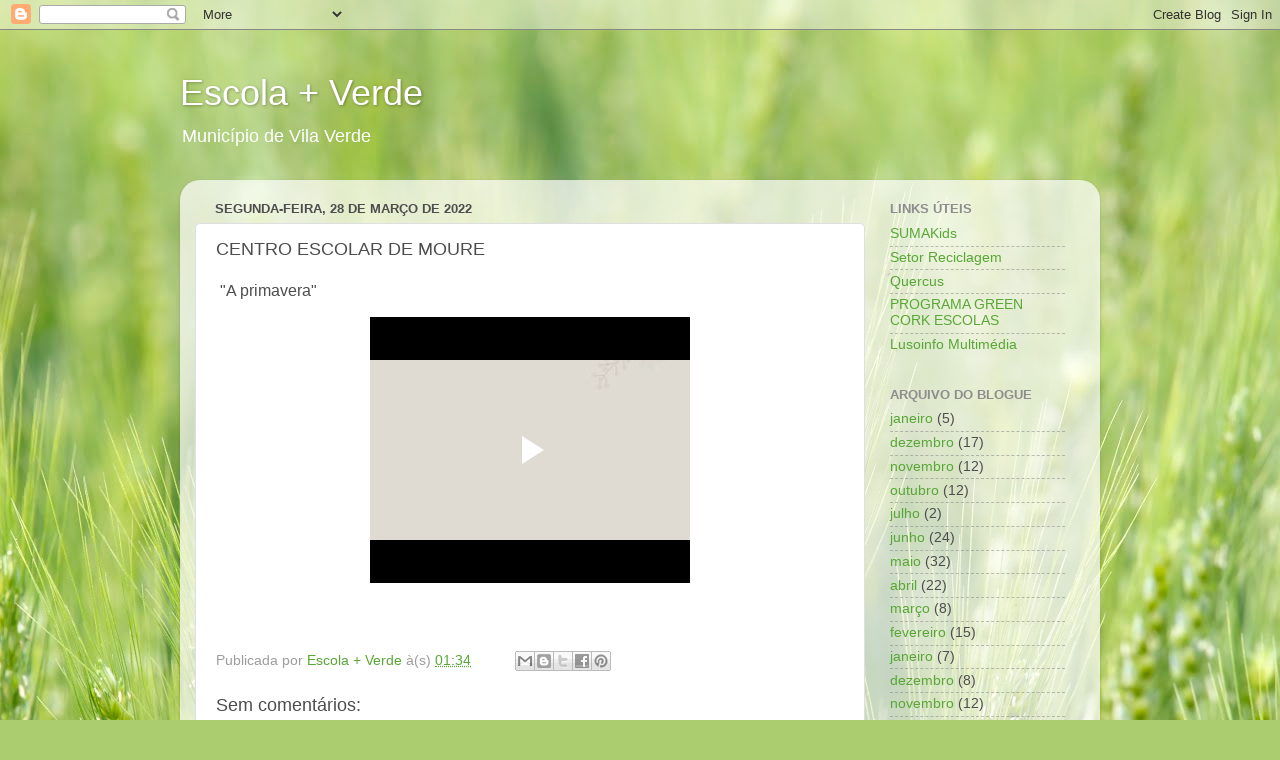

--- FILE ---
content_type: text/html; charset=UTF-8
request_url: https://escolamaisverde.blogspot.com/2022/03/centro-escolar-de-moure_28.html
body_size: 9859
content:
<!DOCTYPE html>
<html class='v2' dir='ltr' lang='pt-PT'>
<head>
<link href='https://www.blogger.com/static/v1/widgets/335934321-css_bundle_v2.css' rel='stylesheet' type='text/css'/>
<meta content='width=1100' name='viewport'/>
<meta content='text/html; charset=UTF-8' http-equiv='Content-Type'/>
<meta content='blogger' name='generator'/>
<link href='https://escolamaisverde.blogspot.com/favicon.ico' rel='icon' type='image/x-icon'/>
<link href='http://escolamaisverde.blogspot.com/2022/03/centro-escolar-de-moure_28.html' rel='canonical'/>
<link rel="alternate" type="application/atom+xml" title="Escola + Verde  - Atom" href="https://escolamaisverde.blogspot.com/feeds/posts/default" />
<link rel="alternate" type="application/rss+xml" title="Escola + Verde  - RSS" href="https://escolamaisverde.blogspot.com/feeds/posts/default?alt=rss" />
<link rel="service.post" type="application/atom+xml" title="Escola + Verde  - Atom" href="https://www.blogger.com/feeds/662672891427103698/posts/default" />

<link rel="alternate" type="application/atom+xml" title="Escola + Verde  - Atom" href="https://escolamaisverde.blogspot.com/feeds/3940831062787253847/comments/default" />
<!--Can't find substitution for tag [blog.ieCssRetrofitLinks]-->
<meta content='http://escolamaisverde.blogspot.com/2022/03/centro-escolar-de-moure_28.html' property='og:url'/>
<meta content='CENTRO ESCOLAR DE MOURE' property='og:title'/>
<meta content=' &quot;A primavera&quot;' property='og:description'/>
<title>Escola + Verde : CENTRO ESCOLAR DE MOURE</title>
<style id='page-skin-1' type='text/css'><!--
/*-----------------------------------------------
Blogger Template Style
Name:     Picture Window
Designer: Blogger
URL:      www.blogger.com
----------------------------------------------- */
/* Content
----------------------------------------------- */
body {
font: normal normal 15px Arial, Tahoma, Helvetica, FreeSans, sans-serif;
color: #4d4d4d;
background: #abcd6f url(//themes.googleusercontent.com/image?id=1Chj_ye7BsJe4QabnXKJQuhK_LeNly4bySlgKgmDjAgChHUvZW1v1C0LKoAFBqdYE6g6L) no-repeat fixed top center /* Credit: TommyIX (http://www.istockphoto.com/googleimages.php?id=11751797&platform=blogger) */;
}
html body .region-inner {
min-width: 0;
max-width: 100%;
width: auto;
}
.content-outer {
font-size: 90%;
}
a:link {
text-decoration:none;
color: #59a737;
}
a:visited {
text-decoration:none;
color: #8ace6c;
}
a:hover {
text-decoration:underline;
color: #87ff3b;
}
.content-outer {
background: transparent none repeat scroll top left;
-moz-border-radius: 0;
-webkit-border-radius: 0;
-goog-ms-border-radius: 0;
border-radius: 0;
-moz-box-shadow: 0 0 0 rgba(0, 0, 0, .15);
-webkit-box-shadow: 0 0 0 rgba(0, 0, 0, .15);
-goog-ms-box-shadow: 0 0 0 rgba(0, 0, 0, .15);
box-shadow: 0 0 0 rgba(0, 0, 0, .15);
margin: 20px auto;
}
.content-inner {
padding: 0;
}
/* Header
----------------------------------------------- */
.header-outer {
background: transparent none repeat-x scroll top left;
_background-image: none;
color: #ffffff;
-moz-border-radius: 0;
-webkit-border-radius: 0;
-goog-ms-border-radius: 0;
border-radius: 0;
}
.Header img, .Header #header-inner {
-moz-border-radius: 0;
-webkit-border-radius: 0;
-goog-ms-border-radius: 0;
border-radius: 0;
}
.header-inner .Header .titlewrapper,
.header-inner .Header .descriptionwrapper {
padding-left: 0;
padding-right: 0;
}
.Header h1 {
font: normal normal 36px Arial, Tahoma, Helvetica, FreeSans, sans-serif;
text-shadow: 1px 1px 3px rgba(0, 0, 0, 0.3);
}
.Header h1 a {
color: #ffffff;
}
.Header .description {
font-size: 130%;
}
/* Tabs
----------------------------------------------- */
.tabs-inner {
margin: .5em 20px 0;
padding: 0;
}
.tabs-inner .section {
margin: 0;
}
.tabs-inner .widget ul {
padding: 0;
background: transparent none repeat scroll bottom;
-moz-border-radius: 0;
-webkit-border-radius: 0;
-goog-ms-border-radius: 0;
border-radius: 0;
}
.tabs-inner .widget li {
border: none;
}
.tabs-inner .widget li a {
display: inline-block;
padding: .5em 1em;
margin-right: .25em;
color: #ffffff;
font: normal normal 15px Arial, Tahoma, Helvetica, FreeSans, sans-serif;
-moz-border-radius: 10px 10px 0 0;
-webkit-border-top-left-radius: 10px;
-webkit-border-top-right-radius: 10px;
-goog-ms-border-radius: 10px 10px 0 0;
border-radius: 10px 10px 0 0;
background: transparent url(//www.blogblog.com/1kt/transparent/black50.png) repeat scroll top left;
border-right: 1px solid transparent;
}
.tabs-inner .widget li:first-child a {
padding-left: 1.25em;
-moz-border-radius-topleft: 10px;
-moz-border-radius-bottomleft: 0;
-webkit-border-top-left-radius: 10px;
-webkit-border-bottom-left-radius: 0;
-goog-ms-border-top-left-radius: 10px;
-goog-ms-border-bottom-left-radius: 0;
border-top-left-radius: 10px;
border-bottom-left-radius: 0;
}
.tabs-inner .widget li.selected a,
.tabs-inner .widget li a:hover {
position: relative;
z-index: 1;
background: transparent url(//www.blogblog.com/1kt/transparent/white80.png) repeat scroll bottom;
color: #59a737;
-moz-box-shadow: 0 0 3px rgba(0, 0, 0, .15);
-webkit-box-shadow: 0 0 3px rgba(0, 0, 0, .15);
-goog-ms-box-shadow: 0 0 3px rgba(0, 0, 0, .15);
box-shadow: 0 0 3px rgba(0, 0, 0, .15);
}
/* Headings
----------------------------------------------- */
h2 {
font: bold normal 13px Arial, Tahoma, Helvetica, FreeSans, sans-serif;
text-transform: uppercase;
color: #8d8d8d;
margin: .5em 0;
}
/* Main
----------------------------------------------- */
.main-outer {
background: transparent url(//www.blogblog.com/1kt/transparent/white80.png) repeat scroll top left;
-moz-border-radius: 20px 20px 0 0;
-webkit-border-top-left-radius: 20px;
-webkit-border-top-right-radius: 20px;
-webkit-border-bottom-left-radius: 0;
-webkit-border-bottom-right-radius: 0;
-goog-ms-border-radius: 20px 20px 0 0;
border-radius: 20px 20px 0 0;
-moz-box-shadow: 0 1px 3px rgba(0, 0, 0, .15);
-webkit-box-shadow: 0 1px 3px rgba(0, 0, 0, .15);
-goog-ms-box-shadow: 0 1px 3px rgba(0, 0, 0, .15);
box-shadow: 0 1px 3px rgba(0, 0, 0, .15);
}
.main-inner {
padding: 15px 20px 20px;
}
.main-inner .column-center-inner {
padding: 0 0;
}
.main-inner .column-left-inner {
padding-left: 0;
}
.main-inner .column-right-inner {
padding-right: 0;
}
/* Posts
----------------------------------------------- */
h3.post-title {
margin: 0;
font: normal normal 18px Arial, Tahoma, Helvetica, FreeSans, sans-serif;
}
.comments h4 {
margin: 1em 0 0;
font: normal normal 18px Arial, Tahoma, Helvetica, FreeSans, sans-serif;
}
.date-header span {
color: #4d4d4d;
}
.post-outer {
background-color: #ffffff;
border: solid 1px #dfdfdf;
-moz-border-radius: 5px;
-webkit-border-radius: 5px;
border-radius: 5px;
-goog-ms-border-radius: 5px;
padding: 15px 20px;
margin: 0 -20px 20px;
}
.post-body {
line-height: 1.4;
font-size: 110%;
position: relative;
}
.post-header {
margin: 0 0 1.5em;
color: #9d9d9d;
line-height: 1.6;
}
.post-footer {
margin: .5em 0 0;
color: #9d9d9d;
line-height: 1.6;
}
#blog-pager {
font-size: 140%
}
#comments .comment-author {
padding-top: 1.5em;
border-top: dashed 1px #ccc;
border-top: dashed 1px rgba(128, 128, 128, .5);
background-position: 0 1.5em;
}
#comments .comment-author:first-child {
padding-top: 0;
border-top: none;
}
.avatar-image-container {
margin: .2em 0 0;
}
/* Comments
----------------------------------------------- */
.comments .comments-content .icon.blog-author {
background-repeat: no-repeat;
background-image: url([data-uri]);
}
.comments .comments-content .loadmore a {
border-top: 1px solid #87ff3b;
border-bottom: 1px solid #87ff3b;
}
.comments .continue {
border-top: 2px solid #87ff3b;
}
/* Widgets
----------------------------------------------- */
.widget ul, .widget #ArchiveList ul.flat {
padding: 0;
list-style: none;
}
.widget ul li, .widget #ArchiveList ul.flat li {
border-top: dashed 1px #ccc;
border-top: dashed 1px rgba(128, 128, 128, .5);
}
.widget ul li:first-child, .widget #ArchiveList ul.flat li:first-child {
border-top: none;
}
.widget .post-body ul {
list-style: disc;
}
.widget .post-body ul li {
border: none;
}
/* Footer
----------------------------------------------- */
.footer-outer {
color:#cecece;
background: transparent url(//www.blogblog.com/1kt/transparent/black50.png) repeat scroll top left;
-moz-border-radius: 0 0 20px 20px;
-webkit-border-top-left-radius: 0;
-webkit-border-top-right-radius: 0;
-webkit-border-bottom-left-radius: 20px;
-webkit-border-bottom-right-radius: 20px;
-goog-ms-border-radius: 0 0 20px 20px;
border-radius: 0 0 20px 20px;
-moz-box-shadow: 0 1px 3px rgba(0, 0, 0, .15);
-webkit-box-shadow: 0 1px 3px rgba(0, 0, 0, .15);
-goog-ms-box-shadow: 0 1px 3px rgba(0, 0, 0, .15);
box-shadow: 0 1px 3px rgba(0, 0, 0, .15);
}
.footer-inner {
padding: 10px 20px 20px;
}
.footer-outer a {
color: #beee9d;
}
.footer-outer a:visited {
color: #97ee7c;
}
.footer-outer a:hover {
color: #87ff3b;
}
.footer-outer .widget h2 {
color: #adadad;
}
/* Mobile
----------------------------------------------- */
html body.mobile {
height: auto;
}
html body.mobile {
min-height: 480px;
background-size: 100% auto;
}
.mobile .body-fauxcolumn-outer {
background: transparent none repeat scroll top left;
}
html .mobile .mobile-date-outer, html .mobile .blog-pager {
border-bottom: none;
background: transparent url(//www.blogblog.com/1kt/transparent/white80.png) repeat scroll top left;
margin-bottom: 10px;
}
.mobile .date-outer {
background: transparent url(//www.blogblog.com/1kt/transparent/white80.png) repeat scroll top left;
}
.mobile .header-outer, .mobile .main-outer,
.mobile .post-outer, .mobile .footer-outer {
-moz-border-radius: 0;
-webkit-border-radius: 0;
-goog-ms-border-radius: 0;
border-radius: 0;
}
.mobile .content-outer,
.mobile .main-outer,
.mobile .post-outer {
background: inherit;
border: none;
}
.mobile .content-outer {
font-size: 100%;
}
.mobile-link-button {
background-color: #59a737;
}
.mobile-link-button a:link, .mobile-link-button a:visited {
color: #ffffff;
}
.mobile-index-contents {
color: #4d4d4d;
}
.mobile .tabs-inner .PageList .widget-content {
background: transparent url(//www.blogblog.com/1kt/transparent/white80.png) repeat scroll bottom;
color: #59a737;
}
.mobile .tabs-inner .PageList .widget-content .pagelist-arrow {
border-left: 1px solid transparent;
}

--></style>
<style id='template-skin-1' type='text/css'><!--
body {
min-width: 920px;
}
.content-outer, .content-fauxcolumn-outer, .region-inner {
min-width: 920px;
max-width: 920px;
_width: 920px;
}
.main-inner .columns {
padding-left: 0px;
padding-right: 220px;
}
.main-inner .fauxcolumn-center-outer {
left: 0px;
right: 220px;
/* IE6 does not respect left and right together */
_width: expression(this.parentNode.offsetWidth -
parseInt("0px") -
parseInt("220px") + 'px');
}
.main-inner .fauxcolumn-left-outer {
width: 0px;
}
.main-inner .fauxcolumn-right-outer {
width: 220px;
}
.main-inner .column-left-outer {
width: 0px;
right: 100%;
margin-left: -0px;
}
.main-inner .column-right-outer {
width: 220px;
margin-right: -220px;
}
#layout {
min-width: 0;
}
#layout .content-outer {
min-width: 0;
width: 800px;
}
#layout .region-inner {
min-width: 0;
width: auto;
}
body#layout div.add_widget {
padding: 8px;
}
body#layout div.add_widget a {
margin-left: 32px;
}
--></style>
<style>
    body {background-image:url(\/\/themes.googleusercontent.com\/image?id=1Chj_ye7BsJe4QabnXKJQuhK_LeNly4bySlgKgmDjAgChHUvZW1v1C0LKoAFBqdYE6g6L);}
    
@media (max-width: 200px) { body {background-image:url(\/\/themes.googleusercontent.com\/image?id=1Chj_ye7BsJe4QabnXKJQuhK_LeNly4bySlgKgmDjAgChHUvZW1v1C0LKoAFBqdYE6g6L&options=w200);}}
@media (max-width: 400px) and (min-width: 201px) { body {background-image:url(\/\/themes.googleusercontent.com\/image?id=1Chj_ye7BsJe4QabnXKJQuhK_LeNly4bySlgKgmDjAgChHUvZW1v1C0LKoAFBqdYE6g6L&options=w400);}}
@media (max-width: 800px) and (min-width: 401px) { body {background-image:url(\/\/themes.googleusercontent.com\/image?id=1Chj_ye7BsJe4QabnXKJQuhK_LeNly4bySlgKgmDjAgChHUvZW1v1C0LKoAFBqdYE6g6L&options=w800);}}
@media (max-width: 1200px) and (min-width: 801px) { body {background-image:url(\/\/themes.googleusercontent.com\/image?id=1Chj_ye7BsJe4QabnXKJQuhK_LeNly4bySlgKgmDjAgChHUvZW1v1C0LKoAFBqdYE6g6L&options=w1200);}}
/* Last tag covers anything over one higher than the previous max-size cap. */
@media (min-width: 1201px) { body {background-image:url(\/\/themes.googleusercontent.com\/image?id=1Chj_ye7BsJe4QabnXKJQuhK_LeNly4bySlgKgmDjAgChHUvZW1v1C0LKoAFBqdYE6g6L&options=w1600);}}
  </style>
<link href='https://www.blogger.com/dyn-css/authorization.css?targetBlogID=662672891427103698&amp;zx=80d1561a-77f6-4a9a-8d38-d9f50db658c1' media='none' onload='if(media!=&#39;all&#39;)media=&#39;all&#39;' rel='stylesheet'/><noscript><link href='https://www.blogger.com/dyn-css/authorization.css?targetBlogID=662672891427103698&amp;zx=80d1561a-77f6-4a9a-8d38-d9f50db658c1' rel='stylesheet'/></noscript>
<meta name='google-adsense-platform-account' content='ca-host-pub-1556223355139109'/>
<meta name='google-adsense-platform-domain' content='blogspot.com'/>

</head>
<body class='loading variant-open'>
<div class='navbar section' id='navbar' name='Navbar'><div class='widget Navbar' data-version='1' id='Navbar1'><script type="text/javascript">
    function setAttributeOnload(object, attribute, val) {
      if(window.addEventListener) {
        window.addEventListener('load',
          function(){ object[attribute] = val; }, false);
      } else {
        window.attachEvent('onload', function(){ object[attribute] = val; });
      }
    }
  </script>
<div id="navbar-iframe-container"></div>
<script type="text/javascript" src="https://apis.google.com/js/platform.js"></script>
<script type="text/javascript">
      gapi.load("gapi.iframes:gapi.iframes.style.bubble", function() {
        if (gapi.iframes && gapi.iframes.getContext) {
          gapi.iframes.getContext().openChild({
              url: 'https://www.blogger.com/navbar/662672891427103698?po\x3d3940831062787253847\x26origin\x3dhttps://escolamaisverde.blogspot.com',
              where: document.getElementById("navbar-iframe-container"),
              id: "navbar-iframe"
          });
        }
      });
    </script><script type="text/javascript">
(function() {
var script = document.createElement('script');
script.type = 'text/javascript';
script.src = '//pagead2.googlesyndication.com/pagead/js/google_top_exp.js';
var head = document.getElementsByTagName('head')[0];
if (head) {
head.appendChild(script);
}})();
</script>
</div></div>
<div class='body-fauxcolumns'>
<div class='fauxcolumn-outer body-fauxcolumn-outer'>
<div class='cap-top'>
<div class='cap-left'></div>
<div class='cap-right'></div>
</div>
<div class='fauxborder-left'>
<div class='fauxborder-right'></div>
<div class='fauxcolumn-inner'>
</div>
</div>
<div class='cap-bottom'>
<div class='cap-left'></div>
<div class='cap-right'></div>
</div>
</div>
</div>
<div class='content'>
<div class='content-fauxcolumns'>
<div class='fauxcolumn-outer content-fauxcolumn-outer'>
<div class='cap-top'>
<div class='cap-left'></div>
<div class='cap-right'></div>
</div>
<div class='fauxborder-left'>
<div class='fauxborder-right'></div>
<div class='fauxcolumn-inner'>
</div>
</div>
<div class='cap-bottom'>
<div class='cap-left'></div>
<div class='cap-right'></div>
</div>
</div>
</div>
<div class='content-outer'>
<div class='content-cap-top cap-top'>
<div class='cap-left'></div>
<div class='cap-right'></div>
</div>
<div class='fauxborder-left content-fauxborder-left'>
<div class='fauxborder-right content-fauxborder-right'></div>
<div class='content-inner'>
<header>
<div class='header-outer'>
<div class='header-cap-top cap-top'>
<div class='cap-left'></div>
<div class='cap-right'></div>
</div>
<div class='fauxborder-left header-fauxborder-left'>
<div class='fauxborder-right header-fauxborder-right'></div>
<div class='region-inner header-inner'>
<div class='header section' id='header' name='Cabeçalho'><div class='widget Header' data-version='1' id='Header1'>
<div id='header-inner'>
<div class='titlewrapper'>
<h1 class='title'>
<a href='https://escolamaisverde.blogspot.com/'>
Escola + Verde 
</a>
</h1>
</div>
<div class='descriptionwrapper'>
<p class='description'><span>Município de Vila Verde</span></p>
</div>
</div>
</div></div>
</div>
</div>
<div class='header-cap-bottom cap-bottom'>
<div class='cap-left'></div>
<div class='cap-right'></div>
</div>
</div>
</header>
<div class='tabs-outer'>
<div class='tabs-cap-top cap-top'>
<div class='cap-left'></div>
<div class='cap-right'></div>
</div>
<div class='fauxborder-left tabs-fauxborder-left'>
<div class='fauxborder-right tabs-fauxborder-right'></div>
<div class='region-inner tabs-inner'>
<div class='tabs no-items section' id='crosscol' name='Entre colunas'></div>
<div class='tabs no-items section' id='crosscol-overflow' name='Cross-Column 2'></div>
</div>
</div>
<div class='tabs-cap-bottom cap-bottom'>
<div class='cap-left'></div>
<div class='cap-right'></div>
</div>
</div>
<div class='main-outer'>
<div class='main-cap-top cap-top'>
<div class='cap-left'></div>
<div class='cap-right'></div>
</div>
<div class='fauxborder-left main-fauxborder-left'>
<div class='fauxborder-right main-fauxborder-right'></div>
<div class='region-inner main-inner'>
<div class='columns fauxcolumns'>
<div class='fauxcolumn-outer fauxcolumn-center-outer'>
<div class='cap-top'>
<div class='cap-left'></div>
<div class='cap-right'></div>
</div>
<div class='fauxborder-left'>
<div class='fauxborder-right'></div>
<div class='fauxcolumn-inner'>
</div>
</div>
<div class='cap-bottom'>
<div class='cap-left'></div>
<div class='cap-right'></div>
</div>
</div>
<div class='fauxcolumn-outer fauxcolumn-left-outer'>
<div class='cap-top'>
<div class='cap-left'></div>
<div class='cap-right'></div>
</div>
<div class='fauxborder-left'>
<div class='fauxborder-right'></div>
<div class='fauxcolumn-inner'>
</div>
</div>
<div class='cap-bottom'>
<div class='cap-left'></div>
<div class='cap-right'></div>
</div>
</div>
<div class='fauxcolumn-outer fauxcolumn-right-outer'>
<div class='cap-top'>
<div class='cap-left'></div>
<div class='cap-right'></div>
</div>
<div class='fauxborder-left'>
<div class='fauxborder-right'></div>
<div class='fauxcolumn-inner'>
</div>
</div>
<div class='cap-bottom'>
<div class='cap-left'></div>
<div class='cap-right'></div>
</div>
</div>
<!-- corrects IE6 width calculation -->
<div class='columns-inner'>
<div class='column-center-outer'>
<div class='column-center-inner'>
<div class='main section' id='main' name='Principal'><div class='widget Blog' data-version='1' id='Blog1'>
<div class='blog-posts hfeed'>

          <div class="date-outer">
        
<h2 class='date-header'><span>segunda-feira, 28 de março de 2022</span></h2>

          <div class="date-posts">
        
<div class='post-outer'>
<div class='post hentry' itemprop='blogPost' itemscope='itemscope' itemtype='http://schema.org/BlogPosting'>
<meta content='662672891427103698' itemprop='blogId'/>
<meta content='3940831062787253847' itemprop='postId'/>
<a name='3940831062787253847'></a>
<h3 class='post-title entry-title' itemprop='name'>
CENTRO ESCOLAR DE MOURE
</h3>
<div class='post-header'>
<div class='post-header-line-1'></div>
</div>
<div class='post-body entry-content' id='post-body-3940831062787253847' itemprop='description articleBody'>
<p><span style="font-size: medium;">&nbsp;"A primavera"</span></p><p></p><div class="separator" style="clear: both; text-align: center;"><iframe allowfullscreen="allowfullscreen" class="b-hbp-video b-uploaded" frameborder="0" height="266" id="BLOGGER-video-ce7299127f3d8e3b-2264" mozallowfullscreen="mozallowfullscreen" src="https://www.blogger.com/video.g?token=AD6v5dx61HHXfyHo-VEicc3TXPZjVr6TP0K5Ylx4mWyEQgpbWWH9p5yKBexEzzDM7Mcz_-5GvC5KSC3hmv5R3Pdn9mkOtmfbgh5bSk2o_SkptOKWEGQpjH5V5DA5N76yQtNU4_OHlH8" webkitallowfullscreen="webkitallowfullscreen" width="320"></iframe></div><br /><span style="font-size: medium;"><br /></span><p></p>
<div style='clear: both;'></div>
</div>
<div class='post-footer'>
<div class='post-footer-line post-footer-line-1'><span class='post-author vcard'>
Publicada por
<span class='fn' itemprop='author' itemscope='itemscope' itemtype='http://schema.org/Person'>
<meta content='https://www.blogger.com/profile/11711964510510125101' itemprop='url'/>
<a href='https://www.blogger.com/profile/11711964510510125101' rel='author' title='author profile'>
<span itemprop='name'>Escola + Verde</span>
</a>
</span>
</span>
<span class='post-timestamp'>
à(s)
<meta content='https://escolamaisverde.blogspot.com/2022/03/centro-escolar-de-moure_28.html' itemprop='url'/>
<a class='timestamp-link' href='https://escolamaisverde.blogspot.com/2022/03/centro-escolar-de-moure_28.html' rel='bookmark' title='permanent link'><abbr class='published' itemprop='datePublished' title='2022-03-28T01:34:00-07:00'>01:34</abbr></a>
</span>
<span class='post-comment-link'>
</span>
<span class='post-icons'>
<span class='item-control blog-admin pid-62705757'>
<a href='https://www.blogger.com/post-edit.g?blogID=662672891427103698&postID=3940831062787253847&from=pencil' title='Editar mensagem'>
<img alt='' class='icon-action' height='18' src='https://resources.blogblog.com/img/icon18_edit_allbkg.gif' width='18'/>
</a>
</span>
</span>
<div class='post-share-buttons goog-inline-block'>
<a class='goog-inline-block share-button sb-email' href='https://www.blogger.com/share-post.g?blogID=662672891427103698&postID=3940831062787253847&target=email' target='_blank' title='Enviar a mensagem por email'><span class='share-button-link-text'>Enviar a mensagem por email</span></a><a class='goog-inline-block share-button sb-blog' href='https://www.blogger.com/share-post.g?blogID=662672891427103698&postID=3940831062787253847&target=blog' onclick='window.open(this.href, "_blank", "height=270,width=475"); return false;' target='_blank' title='Dê a sua opinião!'><span class='share-button-link-text'>Dê a sua opinião!</span></a><a class='goog-inline-block share-button sb-twitter' href='https://www.blogger.com/share-post.g?blogID=662672891427103698&postID=3940831062787253847&target=twitter' target='_blank' title='Partilhar no X'><span class='share-button-link-text'>Partilhar no X</span></a><a class='goog-inline-block share-button sb-facebook' href='https://www.blogger.com/share-post.g?blogID=662672891427103698&postID=3940831062787253847&target=facebook' onclick='window.open(this.href, "_blank", "height=430,width=640"); return false;' target='_blank' title='Partilhar no Facebook'><span class='share-button-link-text'>Partilhar no Facebook</span></a><a class='goog-inline-block share-button sb-pinterest' href='https://www.blogger.com/share-post.g?blogID=662672891427103698&postID=3940831062787253847&target=pinterest' target='_blank' title='Partilhar no Pinterest'><span class='share-button-link-text'>Partilhar no Pinterest</span></a>
</div>
</div>
<div class='post-footer-line post-footer-line-2'><span class='post-labels'>
</span>
</div>
<div class='post-footer-line post-footer-line-3'><span class='post-location'>
</span>
</div>
</div>
</div>
<div class='comments' id='comments'>
<a name='comments'></a>
<h4>Sem comentários:</h4>
<div id='Blog1_comments-block-wrapper'>
<dl class='avatar-comment-indent' id='comments-block'>
</dl>
</div>
<p class='comment-footer'>
<div class='comment-form'>
<a name='comment-form'></a>
<h4 id='comment-post-message'>Enviar um comentário</h4>
<p>
</p>
<a href='https://www.blogger.com/comment/frame/662672891427103698?po=3940831062787253847&hl=pt-PT&saa=85391&origin=https://escolamaisverde.blogspot.com' id='comment-editor-src'></a>
<iframe allowtransparency='true' class='blogger-iframe-colorize blogger-comment-from-post' frameborder='0' height='410px' id='comment-editor' name='comment-editor' src='' width='100%'></iframe>
<script src='https://www.blogger.com/static/v1/jsbin/2830521187-comment_from_post_iframe.js' type='text/javascript'></script>
<script type='text/javascript'>
      BLOG_CMT_createIframe('https://www.blogger.com/rpc_relay.html');
    </script>
</div>
</p>
</div>
</div>

        </div></div>
      
</div>
<div class='blog-pager' id='blog-pager'>
<span id='blog-pager-newer-link'>
<a class='blog-pager-newer-link' href='https://escolamaisverde.blogspot.com/2022/03/jardim-de-infancia-de-oleiros_94.html' id='Blog1_blog-pager-newer-link' title='Mensagem mais recente'>Mensagem mais recente</a>
</span>
<span id='blog-pager-older-link'>
<a class='blog-pager-older-link' href='https://escolamaisverde.blogspot.com/2022/03/jardim-de-infancia-de-oleiros_76.html' id='Blog1_blog-pager-older-link' title='Mensagem antiga'>Mensagem antiga</a>
</span>
<a class='home-link' href='https://escolamaisverde.blogspot.com/'>Página inicial</a>
</div>
<div class='clear'></div>
<div class='post-feeds'>
<div class='feed-links'>
Subscrever:
<a class='feed-link' href='https://escolamaisverde.blogspot.com/feeds/3940831062787253847/comments/default' target='_blank' type='application/atom+xml'>Enviar feedback (Atom)</a>
</div>
</div>
</div></div>
</div>
</div>
<div class='column-left-outer'>
<div class='column-left-inner'>
<aside>
</aside>
</div>
</div>
<div class='column-right-outer'>
<div class='column-right-inner'>
<aside>
<div class='sidebar section' id='sidebar-right-1'><div class='widget LinkList' data-version='1' id='LinkList1'>
<h2>Links úteis</h2>
<div class='widget-content'>
<ul>
<li><a href='http://www.suma.pt/esa/'>SUMAKids</a></li>
<li><a href='http://www.setorreciclagem.com.br/'>Setor Reciclagem</a></li>
<li><a href='http://www.quercus.pt/'>Quercus</a></li>
<li><a href='https://www.greencork.org/escolas/programa-green-cork-escolas/'>PROGRAMA GREEN CORK ESCOLAS</a></li>
<li><a href='http://erecursos.lusoinfo.com/Mural'>Lusoinfo Multimédia</a></li>
</ul>
<div class='clear'></div>
</div>
</div><div class='widget BlogArchive' data-version='1' id='BlogArchive1'>
<h2>Arquivo do blogue</h2>
<div class='widget-content'>
<div id='ArchiveList'>
<div id='BlogArchive1_ArchiveList'>
<ul class='flat'>
<li class='archivedate'>
<a href='https://escolamaisverde.blogspot.com/2026/01/'>janeiro</a> (5)
      </li>
<li class='archivedate'>
<a href='https://escolamaisverde.blogspot.com/2025/12/'>dezembro</a> (17)
      </li>
<li class='archivedate'>
<a href='https://escolamaisverde.blogspot.com/2025/11/'>novembro</a> (12)
      </li>
<li class='archivedate'>
<a href='https://escolamaisverde.blogspot.com/2025/10/'>outubro</a> (12)
      </li>
<li class='archivedate'>
<a href='https://escolamaisverde.blogspot.com/2025/07/'>julho</a> (2)
      </li>
<li class='archivedate'>
<a href='https://escolamaisverde.blogspot.com/2025/06/'>junho</a> (24)
      </li>
<li class='archivedate'>
<a href='https://escolamaisverde.blogspot.com/2025/05/'>maio</a> (32)
      </li>
<li class='archivedate'>
<a href='https://escolamaisverde.blogspot.com/2025/04/'>abril</a> (22)
      </li>
<li class='archivedate'>
<a href='https://escolamaisverde.blogspot.com/2025/03/'>março</a> (8)
      </li>
<li class='archivedate'>
<a href='https://escolamaisverde.blogspot.com/2025/02/'>fevereiro</a> (15)
      </li>
<li class='archivedate'>
<a href='https://escolamaisverde.blogspot.com/2025/01/'>janeiro</a> (7)
      </li>
<li class='archivedate'>
<a href='https://escolamaisverde.blogspot.com/2024/12/'>dezembro</a> (8)
      </li>
<li class='archivedate'>
<a href='https://escolamaisverde.blogspot.com/2024/11/'>novembro</a> (12)
      </li>
<li class='archivedate'>
<a href='https://escolamaisverde.blogspot.com/2024/07/'>julho</a> (6)
      </li>
<li class='archivedate'>
<a href='https://escolamaisverde.blogspot.com/2024/06/'>junho</a> (5)
      </li>
<li class='archivedate'>
<a href='https://escolamaisverde.blogspot.com/2024/05/'>maio</a> (51)
      </li>
<li class='archivedate'>
<a href='https://escolamaisverde.blogspot.com/2024/04/'>abril</a> (21)
      </li>
<li class='archivedate'>
<a href='https://escolamaisverde.blogspot.com/2024/03/'>março</a> (10)
      </li>
<li class='archivedate'>
<a href='https://escolamaisverde.blogspot.com/2024/01/'>janeiro</a> (4)
      </li>
<li class='archivedate'>
<a href='https://escolamaisverde.blogspot.com/2023/12/'>dezembro</a> (12)
      </li>
<li class='archivedate'>
<a href='https://escolamaisverde.blogspot.com/2023/11/'>novembro</a> (18)
      </li>
<li class='archivedate'>
<a href='https://escolamaisverde.blogspot.com/2023/10/'>outubro</a> (1)
      </li>
<li class='archivedate'>
<a href='https://escolamaisverde.blogspot.com/2023/07/'>julho</a> (4)
      </li>
<li class='archivedate'>
<a href='https://escolamaisverde.blogspot.com/2023/06/'>junho</a> (1)
      </li>
<li class='archivedate'>
<a href='https://escolamaisverde.blogspot.com/2023/05/'>maio</a> (20)
      </li>
<li class='archivedate'>
<a href='https://escolamaisverde.blogspot.com/2023/04/'>abril</a> (31)
      </li>
<li class='archivedate'>
<a href='https://escolamaisverde.blogspot.com/2023/03/'>março</a> (23)
      </li>
<li class='archivedate'>
<a href='https://escolamaisverde.blogspot.com/2023/02/'>fevereiro</a> (3)
      </li>
<li class='archivedate'>
<a href='https://escolamaisverde.blogspot.com/2023/01/'>janeiro</a> (10)
      </li>
<li class='archivedate'>
<a href='https://escolamaisverde.blogspot.com/2022/12/'>dezembro</a> (3)
      </li>
<li class='archivedate'>
<a href='https://escolamaisverde.blogspot.com/2022/11/'>novembro</a> (8)
      </li>
<li class='archivedate'>
<a href='https://escolamaisverde.blogspot.com/2022/10/'>outubro</a> (3)
      </li>
<li class='archivedate'>
<a href='https://escolamaisverde.blogspot.com/2022/07/'>julho</a> (3)
      </li>
<li class='archivedate'>
<a href='https://escolamaisverde.blogspot.com/2022/06/'>junho</a> (13)
      </li>
<li class='archivedate'>
<a href='https://escolamaisverde.blogspot.com/2022/05/'>maio</a> (25)
      </li>
<li class='archivedate'>
<a href='https://escolamaisverde.blogspot.com/2022/04/'>abril</a> (16)
      </li>
<li class='archivedate'>
<a href='https://escolamaisverde.blogspot.com/2022/03/'>março</a> (18)
      </li>
<li class='archivedate'>
<a href='https://escolamaisverde.blogspot.com/2022/02/'>fevereiro</a> (12)
      </li>
<li class='archivedate'>
<a href='https://escolamaisverde.blogspot.com/2022/01/'>janeiro</a> (15)
      </li>
<li class='archivedate'>
<a href='https://escolamaisverde.blogspot.com/2021/12/'>dezembro</a> (3)
      </li>
<li class='archivedate'>
<a href='https://escolamaisverde.blogspot.com/2021/11/'>novembro</a> (5)
      </li>
<li class='archivedate'>
<a href='https://escolamaisverde.blogspot.com/2021/10/'>outubro</a> (3)
      </li>
<li class='archivedate'>
<a href='https://escolamaisverde.blogspot.com/2021/07/'>julho</a> (3)
      </li>
<li class='archivedate'>
<a href='https://escolamaisverde.blogspot.com/2021/06/'>junho</a> (5)
      </li>
<li class='archivedate'>
<a href='https://escolamaisverde.blogspot.com/2021/05/'>maio</a> (24)
      </li>
<li class='archivedate'>
<a href='https://escolamaisverde.blogspot.com/2021/04/'>abril</a> (9)
      </li>
<li class='archivedate'>
<a href='https://escolamaisverde.blogspot.com/2021/03/'>março</a> (5)
      </li>
<li class='archivedate'>
<a href='https://escolamaisverde.blogspot.com/2021/02/'>fevereiro</a> (2)
      </li>
<li class='archivedate'>
<a href='https://escolamaisverde.blogspot.com/2021/01/'>janeiro</a> (6)
      </li>
<li class='archivedate'>
<a href='https://escolamaisverde.blogspot.com/2020/12/'>dezembro</a> (1)
      </li>
<li class='archivedate'>
<a href='https://escolamaisverde.blogspot.com/2020/11/'>novembro</a> (4)
      </li>
<li class='archivedate'>
<a href='https://escolamaisverde.blogspot.com/2020/10/'>outubro</a> (1)
      </li>
<li class='archivedate'>
<a href='https://escolamaisverde.blogspot.com/2020/08/'>agosto</a> (1)
      </li>
<li class='archivedate'>
<a href='https://escolamaisverde.blogspot.com/2020/06/'>junho</a> (13)
      </li>
<li class='archivedate'>
<a href='https://escolamaisverde.blogspot.com/2020/05/'>maio</a> (15)
      </li>
<li class='archivedate'>
<a href='https://escolamaisverde.blogspot.com/2020/04/'>abril</a> (5)
      </li>
<li class='archivedate'>
<a href='https://escolamaisverde.blogspot.com/2020/03/'>março</a> (12)
      </li>
<li class='archivedate'>
<a href='https://escolamaisverde.blogspot.com/2020/02/'>fevereiro</a> (7)
      </li>
<li class='archivedate'>
<a href='https://escolamaisverde.blogspot.com/2020/01/'>janeiro</a> (12)
      </li>
<li class='archivedate'>
<a href='https://escolamaisverde.blogspot.com/2019/12/'>dezembro</a> (11)
      </li>
<li class='archivedate'>
<a href='https://escolamaisverde.blogspot.com/2019/11/'>novembro</a> (15)
      </li>
<li class='archivedate'>
<a href='https://escolamaisverde.blogspot.com/2019/10/'>outubro</a> (5)
      </li>
<li class='archivedate'>
<a href='https://escolamaisverde.blogspot.com/2019/06/'>junho</a> (15)
      </li>
<li class='archivedate'>
<a href='https://escolamaisverde.blogspot.com/2019/05/'>maio</a> (22)
      </li>
<li class='archivedate'>
<a href='https://escolamaisverde.blogspot.com/2019/04/'>abril</a> (12)
      </li>
<li class='archivedate'>
<a href='https://escolamaisverde.blogspot.com/2019/03/'>março</a> (18)
      </li>
<li class='archivedate'>
<a href='https://escolamaisverde.blogspot.com/2019/02/'>fevereiro</a> (7)
      </li>
<li class='archivedate'>
<a href='https://escolamaisverde.blogspot.com/2019/01/'>janeiro</a> (15)
      </li>
<li class='archivedate'>
<a href='https://escolamaisverde.blogspot.com/2018/12/'>dezembro</a> (7)
      </li>
<li class='archivedate'>
<a href='https://escolamaisverde.blogspot.com/2018/11/'>novembro</a> (16)
      </li>
<li class='archivedate'>
<a href='https://escolamaisverde.blogspot.com/2018/10/'>outubro</a> (4)
      </li>
<li class='archivedate'>
<a href='https://escolamaisverde.blogspot.com/2018/07/'>julho</a> (1)
      </li>
<li class='archivedate'>
<a href='https://escolamaisverde.blogspot.com/2018/06/'>junho</a> (3)
      </li>
<li class='archivedate'>
<a href='https://escolamaisverde.blogspot.com/2018/05/'>maio</a> (21)
      </li>
<li class='archivedate'>
<a href='https://escolamaisverde.blogspot.com/2018/04/'>abril</a> (12)
      </li>
<li class='archivedate'>
<a href='https://escolamaisverde.blogspot.com/2018/03/'>março</a> (11)
      </li>
<li class='archivedate'>
<a href='https://escolamaisverde.blogspot.com/2018/02/'>fevereiro</a> (16)
      </li>
<li class='archivedate'>
<a href='https://escolamaisverde.blogspot.com/2018/01/'>janeiro</a> (10)
      </li>
<li class='archivedate'>
<a href='https://escolamaisverde.blogspot.com/2017/12/'>dezembro</a> (8)
      </li>
<li class='archivedate'>
<a href='https://escolamaisverde.blogspot.com/2017/11/'>novembro</a> (12)
      </li>
<li class='archivedate'>
<a href='https://escolamaisverde.blogspot.com/2017/10/'>outubro</a> (2)
      </li>
<li class='archivedate'>
<a href='https://escolamaisverde.blogspot.com/2017/07/'>julho</a> (4)
      </li>
<li class='archivedate'>
<a href='https://escolamaisverde.blogspot.com/2017/06/'>junho</a> (14)
      </li>
<li class='archivedate'>
<a href='https://escolamaisverde.blogspot.com/2017/04/'>abril</a> (5)
      </li>
<li class='archivedate'>
<a href='https://escolamaisverde.blogspot.com/2017/03/'>março</a> (13)
      </li>
<li class='archivedate'>
<a href='https://escolamaisverde.blogspot.com/2017/02/'>fevereiro</a> (5)
      </li>
<li class='archivedate'>
<a href='https://escolamaisverde.blogspot.com/2017/01/'>janeiro</a> (6)
      </li>
<li class='archivedate'>
<a href='https://escolamaisverde.blogspot.com/2016/12/'>dezembro</a> (11)
      </li>
<li class='archivedate'>
<a href='https://escolamaisverde.blogspot.com/2016/11/'>novembro</a> (11)
      </li>
<li class='archivedate'>
<a href='https://escolamaisverde.blogspot.com/2016/10/'>outubro</a> (11)
      </li>
<li class='archivedate'>
<a href='https://escolamaisverde.blogspot.com/2016/08/'>agosto</a> (1)
      </li>
<li class='archivedate'>
<a href='https://escolamaisverde.blogspot.com/2016/06/'>junho</a> (13)
      </li>
<li class='archivedate'>
<a href='https://escolamaisverde.blogspot.com/2016/05/'>maio</a> (11)
      </li>
<li class='archivedate'>
<a href='https://escolamaisverde.blogspot.com/2016/04/'>abril</a> (9)
      </li>
<li class='archivedate'>
<a href='https://escolamaisverde.blogspot.com/2016/03/'>março</a> (11)
      </li>
<li class='archivedate'>
<a href='https://escolamaisverde.blogspot.com/2016/02/'>fevereiro</a> (12)
      </li>
<li class='archivedate'>
<a href='https://escolamaisverde.blogspot.com/2016/01/'>janeiro</a> (3)
      </li>
<li class='archivedate'>
<a href='https://escolamaisverde.blogspot.com/2015/12/'>dezembro</a> (3)
      </li>
<li class='archivedate'>
<a href='https://escolamaisverde.blogspot.com/2015/11/'>novembro</a> (3)
      </li>
<li class='archivedate'>
<a href='https://escolamaisverde.blogspot.com/2015/10/'>outubro</a> (2)
      </li>
<li class='archivedate'>
<a href='https://escolamaisverde.blogspot.com/2015/09/'>setembro</a> (2)
      </li>
<li class='archivedate'>
<a href='https://escolamaisverde.blogspot.com/2015/08/'>agosto</a> (1)
      </li>
<li class='archivedate'>
<a href='https://escolamaisverde.blogspot.com/2015/07/'>julho</a> (2)
      </li>
<li class='archivedate'>
<a href='https://escolamaisverde.blogspot.com/2015/06/'>junho</a> (20)
      </li>
<li class='archivedate'>
<a href='https://escolamaisverde.blogspot.com/2015/05/'>maio</a> (4)
      </li>
<li class='archivedate'>
<a href='https://escolamaisverde.blogspot.com/2015/04/'>abril</a> (5)
      </li>
<li class='archivedate'>
<a href='https://escolamaisverde.blogspot.com/2015/03/'>março</a> (13)
      </li>
<li class='archivedate'>
<a href='https://escolamaisverde.blogspot.com/2015/02/'>fevereiro</a> (11)
      </li>
<li class='archivedate'>
<a href='https://escolamaisverde.blogspot.com/2015/01/'>janeiro</a> (5)
      </li>
<li class='archivedate'>
<a href='https://escolamaisverde.blogspot.com/2014/12/'>dezembro</a> (8)
      </li>
<li class='archivedate'>
<a href='https://escolamaisverde.blogspot.com/2014/11/'>novembro</a> (7)
      </li>
<li class='archivedate'>
<a href='https://escolamaisverde.blogspot.com/2014/10/'>outubro</a> (4)
      </li>
<li class='archivedate'>
<a href='https://escolamaisverde.blogspot.com/2014/09/'>setembro</a> (4)
      </li>
<li class='archivedate'>
<a href='https://escolamaisverde.blogspot.com/2014/07/'>julho</a> (3)
      </li>
<li class='archivedate'>
<a href='https://escolamaisverde.blogspot.com/2014/06/'>junho</a> (14)
      </li>
<li class='archivedate'>
<a href='https://escolamaisverde.blogspot.com/2014/05/'>maio</a> (11)
      </li>
<li class='archivedate'>
<a href='https://escolamaisverde.blogspot.com/2014/04/'>abril</a> (6)
      </li>
<li class='archivedate'>
<a href='https://escolamaisverde.blogspot.com/2014/03/'>março</a> (4)
      </li>
<li class='archivedate'>
<a href='https://escolamaisverde.blogspot.com/2014/02/'>fevereiro</a> (4)
      </li>
<li class='archivedate'>
<a href='https://escolamaisverde.blogspot.com/2014/01/'>janeiro</a> (5)
      </li>
<li class='archivedate'>
<a href='https://escolamaisverde.blogspot.com/2013/12/'>dezembro</a> (6)
      </li>
<li class='archivedate'>
<a href='https://escolamaisverde.blogspot.com/2013/11/'>novembro</a> (3)
      </li>
<li class='archivedate'>
<a href='https://escolamaisverde.blogspot.com/2013/10/'>outubro</a> (2)
      </li>
<li class='archivedate'>
<a href='https://escolamaisverde.blogspot.com/2013/09/'>setembro</a> (2)
      </li>
<li class='archivedate'>
<a href='https://escolamaisverde.blogspot.com/2013/07/'>julho</a> (2)
      </li>
<li class='archivedate'>
<a href='https://escolamaisverde.blogspot.com/2013/06/'>junho</a> (4)
      </li>
<li class='archivedate'>
<a href='https://escolamaisverde.blogspot.com/2013/05/'>maio</a> (3)
      </li>
<li class='archivedate'>
<a href='https://escolamaisverde.blogspot.com/2013/04/'>abril</a> (2)
      </li>
<li class='archivedate'>
<a href='https://escolamaisverde.blogspot.com/2013/03/'>março</a> (1)
      </li>
<li class='archivedate'>
<a href='https://escolamaisverde.blogspot.com/2013/02/'>fevereiro</a> (8)
      </li>
<li class='archivedate'>
<a href='https://escolamaisverde.blogspot.com/2013/01/'>janeiro</a> (3)
      </li>
<li class='archivedate'>
<a href='https://escolamaisverde.blogspot.com/2012/12/'>dezembro</a> (1)
      </li>
<li class='archivedate'>
<a href='https://escolamaisverde.blogspot.com/2012/11/'>novembro</a> (2)
      </li>
<li class='archivedate'>
<a href='https://escolamaisverde.blogspot.com/2012/10/'>outubro</a> (1)
      </li>
<li class='archivedate'>
<a href='https://escolamaisverde.blogspot.com/2012/09/'>setembro</a> (2)
      </li>
</ul>
</div>
</div>
<div class='clear'></div>
</div>
</div><div class='widget Profile' data-version='1' id='Profile1'>
<h2>Acerca de mim</h2>
<div class='widget-content'>
<a href='https://www.blogger.com/profile/11711964510510125101'><img alt='A minha foto' class='profile-img' height='75' src='//blogger.googleusercontent.com/img/b/R29vZ2xl/AVvXsEgbighSUSKYoMyt23uCiAMU5au773jAtC6CrrRHs_4Nz-_o7PQ2fAws-5wFJaWO5pTKS3e7c2OuqdWTCDYvRWZxhOAzku7UGO4Txck7sP5H5gZqnibPSp_AA4vaUiItQCY/s120/logo+escola%2Bverde.jpg' width='80'/></a>
<dl class='profile-datablock'>
<dt class='profile-data'>
<a class='profile-name-link g-profile' href='https://www.blogger.com/profile/11711964510510125101' rel='author' style='background-image: url(//www.blogger.com/img/logo-16.png);'>
Escola + Verde
</a>
</dt>
</dl>
<a class='profile-link' href='https://www.blogger.com/profile/11711964510510125101' rel='author'>Ver o meu perfil completo</a>
<div class='clear'></div>
</div>
</div></div>
</aside>
</div>
</div>
</div>
<div style='clear: both'></div>
<!-- columns -->
</div>
<!-- main -->
</div>
</div>
<div class='main-cap-bottom cap-bottom'>
<div class='cap-left'></div>
<div class='cap-right'></div>
</div>
</div>
<footer>
<div class='footer-outer'>
<div class='footer-cap-top cap-top'>
<div class='cap-left'></div>
<div class='cap-right'></div>
</div>
<div class='fauxborder-left footer-fauxborder-left'>
<div class='fauxborder-right footer-fauxborder-right'></div>
<div class='region-inner footer-inner'>
<div class='foot no-items section' id='footer-1'></div>
<table border='0' cellpadding='0' cellspacing='0' class='section-columns columns-2'>
<tbody>
<tr>
<td class='first columns-cell'>
<div class='foot no-items section' id='footer-2-1'></div>
</td>
<td class='columns-cell'>
<div class='foot no-items section' id='footer-2-2'></div>
</td>
</tr>
</tbody>
</table>
<!-- outside of the include in order to lock Attribution widget -->
<div class='foot section' id='footer-3' name='Rodapé'><div class='widget Attribution' data-version='1' id='Attribution1'>
<div class='widget-content' style='text-align: center;'>
Tema Janela desenhada. Imagens de temas por <a href='http://www.istockphoto.com/googleimages.php?id=11751797&platform=blogger&langregion=pt_PT' target='_blank'>TommyIX</a>. Com tecnologia do <a href='https://www.blogger.com' target='_blank'>Blogger</a>.
</div>
<div class='clear'></div>
</div></div>
</div>
</div>
<div class='footer-cap-bottom cap-bottom'>
<div class='cap-left'></div>
<div class='cap-right'></div>
</div>
</div>
</footer>
<!-- content -->
</div>
</div>
<div class='content-cap-bottom cap-bottom'>
<div class='cap-left'></div>
<div class='cap-right'></div>
</div>
</div>
</div>
<script type='text/javascript'>
    window.setTimeout(function() {
        document.body.className = document.body.className.replace('loading', '');
      }, 10);
  </script>

<script type="text/javascript" src="https://www.blogger.com/static/v1/widgets/3845888474-widgets.js"></script>
<script type='text/javascript'>
window['__wavt'] = 'AOuZoY6NfLVLW_FU-HfPA-XjvQKEZFiUCg:1768761723010';_WidgetManager._Init('//www.blogger.com/rearrange?blogID\x3d662672891427103698','//escolamaisverde.blogspot.com/2022/03/centro-escolar-de-moure_28.html','662672891427103698');
_WidgetManager._SetDataContext([{'name': 'blog', 'data': {'blogId': '662672891427103698', 'title': 'Escola + Verde ', 'url': 'https://escolamaisverde.blogspot.com/2022/03/centro-escolar-de-moure_28.html', 'canonicalUrl': 'http://escolamaisverde.blogspot.com/2022/03/centro-escolar-de-moure_28.html', 'homepageUrl': 'https://escolamaisverde.blogspot.com/', 'searchUrl': 'https://escolamaisverde.blogspot.com/search', 'canonicalHomepageUrl': 'http://escolamaisverde.blogspot.com/', 'blogspotFaviconUrl': 'https://escolamaisverde.blogspot.com/favicon.ico', 'bloggerUrl': 'https://www.blogger.com', 'hasCustomDomain': false, 'httpsEnabled': true, 'enabledCommentProfileImages': true, 'gPlusViewType': 'FILTERED_POSTMOD', 'adultContent': false, 'analyticsAccountNumber': '', 'encoding': 'UTF-8', 'locale': 'pt-PT', 'localeUnderscoreDelimited': 'pt_pt', 'languageDirection': 'ltr', 'isPrivate': false, 'isMobile': false, 'isMobileRequest': false, 'mobileClass': '', 'isPrivateBlog': false, 'isDynamicViewsAvailable': true, 'feedLinks': '\x3clink rel\x3d\x22alternate\x22 type\x3d\x22application/atom+xml\x22 title\x3d\x22Escola + Verde  - Atom\x22 href\x3d\x22https://escolamaisverde.blogspot.com/feeds/posts/default\x22 /\x3e\n\x3clink rel\x3d\x22alternate\x22 type\x3d\x22application/rss+xml\x22 title\x3d\x22Escola + Verde  - RSS\x22 href\x3d\x22https://escolamaisverde.blogspot.com/feeds/posts/default?alt\x3drss\x22 /\x3e\n\x3clink rel\x3d\x22service.post\x22 type\x3d\x22application/atom+xml\x22 title\x3d\x22Escola + Verde  - Atom\x22 href\x3d\x22https://www.blogger.com/feeds/662672891427103698/posts/default\x22 /\x3e\n\n\x3clink rel\x3d\x22alternate\x22 type\x3d\x22application/atom+xml\x22 title\x3d\x22Escola + Verde  - Atom\x22 href\x3d\x22https://escolamaisverde.blogspot.com/feeds/3940831062787253847/comments/default\x22 /\x3e\n', 'meTag': '', 'adsenseHostId': 'ca-host-pub-1556223355139109', 'adsenseHasAds': false, 'adsenseAutoAds': false, 'boqCommentIframeForm': true, 'loginRedirectParam': '', 'view': '', 'dynamicViewsCommentsSrc': '//www.blogblog.com/dynamicviews/4224c15c4e7c9321/js/comments.js', 'dynamicViewsScriptSrc': '//www.blogblog.com/dynamicviews/2dfa401275732ff9', 'plusOneApiSrc': 'https://apis.google.com/js/platform.js', 'disableGComments': true, 'interstitialAccepted': false, 'sharing': {'platforms': [{'name': 'Obter link', 'key': 'link', 'shareMessage': 'Obter link', 'target': ''}, {'name': 'Facebook', 'key': 'facebook', 'shareMessage': 'Partilhar no Facebook', 'target': 'facebook'}, {'name': 'D\xea a sua opini\xe3o!', 'key': 'blogThis', 'shareMessage': 'D\xea a sua opini\xe3o!', 'target': 'blog'}, {'name': 'X', 'key': 'twitter', 'shareMessage': 'Partilhar no X', 'target': 'twitter'}, {'name': 'Pinterest', 'key': 'pinterest', 'shareMessage': 'Partilhar no Pinterest', 'target': 'pinterest'}, {'name': 'Email', 'key': 'email', 'shareMessage': 'Email', 'target': 'email'}], 'disableGooglePlus': true, 'googlePlusShareButtonWidth': 0, 'googlePlusBootstrap': '\x3cscript type\x3d\x22text/javascript\x22\x3ewindow.___gcfg \x3d {\x27lang\x27: \x27pt_PT\x27};\x3c/script\x3e'}, 'hasCustomJumpLinkMessage': false, 'jumpLinkMessage': 'Ler mais', 'pageType': 'item', 'postId': '3940831062787253847', 'pageName': 'CENTRO ESCOLAR DE MOURE', 'pageTitle': 'Escola + Verde : CENTRO ESCOLAR DE MOURE'}}, {'name': 'features', 'data': {}}, {'name': 'messages', 'data': {'edit': 'Editar', 'linkCopiedToClipboard': 'Link copiado para a \xe1rea de transfer\xeancia!', 'ok': 'Ok', 'postLink': 'Link da mensagem'}}, {'name': 'template', 'data': {'name': 'Picture Window', 'localizedName': 'Janela desenhada', 'isResponsive': false, 'isAlternateRendering': false, 'isCustom': false, 'variant': 'open', 'variantId': 'open'}}, {'name': 'view', 'data': {'classic': {'name': 'classic', 'url': '?view\x3dclassic'}, 'flipcard': {'name': 'flipcard', 'url': '?view\x3dflipcard'}, 'magazine': {'name': 'magazine', 'url': '?view\x3dmagazine'}, 'mosaic': {'name': 'mosaic', 'url': '?view\x3dmosaic'}, 'sidebar': {'name': 'sidebar', 'url': '?view\x3dsidebar'}, 'snapshot': {'name': 'snapshot', 'url': '?view\x3dsnapshot'}, 'timeslide': {'name': 'timeslide', 'url': '?view\x3dtimeslide'}, 'isMobile': false, 'title': 'CENTRO ESCOLAR DE MOURE', 'description': '\xa0\x22A primavera\x22', 'url': 'https://escolamaisverde.blogspot.com/2022/03/centro-escolar-de-moure_28.html', 'type': 'item', 'isSingleItem': true, 'isMultipleItems': false, 'isError': false, 'isPage': false, 'isPost': true, 'isHomepage': false, 'isArchive': false, 'isLabelSearch': false, 'postId': 3940831062787253847}}]);
_WidgetManager._RegisterWidget('_NavbarView', new _WidgetInfo('Navbar1', 'navbar', document.getElementById('Navbar1'), {}, 'displayModeFull'));
_WidgetManager._RegisterWidget('_HeaderView', new _WidgetInfo('Header1', 'header', document.getElementById('Header1'), {}, 'displayModeFull'));
_WidgetManager._RegisterWidget('_BlogView', new _WidgetInfo('Blog1', 'main', document.getElementById('Blog1'), {'cmtInteractionsEnabled': false, 'lightboxEnabled': true, 'lightboxModuleUrl': 'https://www.blogger.com/static/v1/jsbin/1721043649-lbx__pt_pt.js', 'lightboxCssUrl': 'https://www.blogger.com/static/v1/v-css/828616780-lightbox_bundle.css'}, 'displayModeFull'));
_WidgetManager._RegisterWidget('_LinkListView', new _WidgetInfo('LinkList1', 'sidebar-right-1', document.getElementById('LinkList1'), {}, 'displayModeFull'));
_WidgetManager._RegisterWidget('_BlogArchiveView', new _WidgetInfo('BlogArchive1', 'sidebar-right-1', document.getElementById('BlogArchive1'), {'languageDirection': 'ltr', 'loadingMessage': 'A carregar\x26hellip;'}, 'displayModeFull'));
_WidgetManager._RegisterWidget('_ProfileView', new _WidgetInfo('Profile1', 'sidebar-right-1', document.getElementById('Profile1'), {}, 'displayModeFull'));
_WidgetManager._RegisterWidget('_AttributionView', new _WidgetInfo('Attribution1', 'footer-3', document.getElementById('Attribution1'), {}, 'displayModeFull'));
</script>
</body>
</html>

--- FILE ---
content_type: text/html; charset=UTF-8
request_url: https://www.blogger.com/video.g?token=AD6v5dx61HHXfyHo-VEicc3TXPZjVr6TP0K5Ylx4mWyEQgpbWWH9p5yKBexEzzDM7Mcz_-5GvC5KSC3hmv5R3Pdn9mkOtmfbgh5bSk2o_SkptOKWEGQpjH5V5DA5N76yQtNU4_OHlH8
body_size: 603
content:
<!DOCTYPE HTML PUBLIC "-//W3C//DTD HTML 4.01//EN" "http://www.w3.org/TR/html4/strict.dtd"><html dir="ltr"><head><style type="text/css">
        body,
        .main,
        #videocontainer,
        .thumbnail-holder,
        .play-button {
          background: black;
          height: 100vh;
          margin: 0;
          overflow: hidden;
          position: absolute;
          width: 100%;
        }

        #videocontainer.type-BLOGGER_UPLOADED .thumbnail-holder {
          background-size: contain;
        }

        .thumbnail-holder {
          background-repeat: no-repeat;
          background-position: center;
          z-index: 10;
        }

        .play-button {
          background: url('https://www.gstatic.com/images/icons/material/system/1x/play_arrow_white_48dp.png') rgba(0,0,0,0.1) no-repeat center;
          cursor: pointer;
          display: block;
          z-index: 20;
        }
      </style>
<script type="text/javascript">
        var VIDEO_CONFIG = {"thumbnail":"https://i9.ytimg.com/vi_blogger/znKZEn89jjs/1.jpg?sqp=CPzStMsGGPDEAfqGspsBBgjAAhC0AQ&rs=AMzJL3lN5TZAMONLn96nLMpOIGPutsD5_Q","iframe_id":"BLOGGER-video-ce7299127f3d8e3b-2264","allow_resize":false,"streams":[{"play_url":"https://rr2---sn-vgqsrnz7.googlevideo.com/videoplayback?expire=1768790524&ei=fCltaaGPBeXckPMP-Inb6AI&ip=18.220.212.138&id=ce7299127f3d8e3b&itag=18&source=blogger&xpc=Egho7Zf3LnoBAQ%3D%3D&cps=0&met=1768761724,&mh=FB&mm=31&mn=sn-vgqsrnz7&ms=au&mv=u&mvi=2&pl=22&rms=au,au&susc=bl&eaua=J4u3jgVranU&mime=video/mp4&vprv=1&rqh=1&dur=48.970&lmt=1648456399369535&mt=1768760716&txp=1311224&sparams=expire,ei,ip,id,itag,source,xpc,susc,eaua,mime,vprv,rqh,dur,lmt&sig=AJfQdSswRQIgEkDEBdlWTR3lMWqL2zgCunHlc-gbQZcNLAMU2Th9o6UCIQDa-ZEkUCFgYtc1o2wUPPuXqVXyXGExTMhf3zEx3LgrtA%3D%3D&lsparams=cps,met,mh,mm,mn,ms,mv,mvi,pl,rms&lsig=APaTxxMwRAIgeN1wVqZ2qkHEDOAmpFKorOrKR8GGPs8ret-VHsg8GvUCIBCDlfYf1g39KgVX4gj3R4QGrKIAO_NPGgoYkcAV2oMV","format_id":18},{"play_url":"https://rr2---sn-vgqsrnz7.googlevideo.com/videoplayback?expire=1768790524&ei=fCltaaGPBeXckPMP-Inb6AI&ip=18.220.212.138&id=ce7299127f3d8e3b&itag=22&source=blogger&xpc=Egho7Zf3LnoBAQ%3D%3D&cps=0&met=1768761724,&mh=FB&mm=31&mn=sn-vgqsrnz7&ms=au&mv=u&mvi=2&pl=22&rms=au,au&susc=bl&eaua=J4u3jgVranU&mime=video/mp4&vprv=1&rqh=1&dur=48.970&lmt=1648456403749782&mt=1768760716&txp=1311224&sparams=expire,ei,ip,id,itag,source,xpc,susc,eaua,mime,vprv,rqh,dur,lmt&sig=AJfQdSswRQIgYWVG5uAhjTcFIlhnkmpDU4Hwen057eItC-IoIc7sJuQCIQCI_1KaR5FSbknpUPZir9NUGWts8pWgnnvKab4lhV39HA%3D%3D&lsparams=cps,met,mh,mm,mn,ms,mv,mvi,pl,rms&lsig=APaTxxMwRgIhAIr70yn1eisTl-3zf9qs9M7Ew6vIgiDIgHFLyxZDZPGuAiEAz9Ph_u4wHet5BEmXmbsaBcWhxkkE7a_Mb1WHg8RMsQQ%3D","format_id":22}]}
      </script></head>
<body><div class="main"><div id="videocontainer" class="type-BLOGGER_UPLOADED"><div class="thumbnail-holder"></div>
<div class="play-button"></div></div></div>
<script type="text/javascript" src="https://www.blogger.com/static/v1/jsbin/3245339219-video_compiled.js"></script>
</body></html>